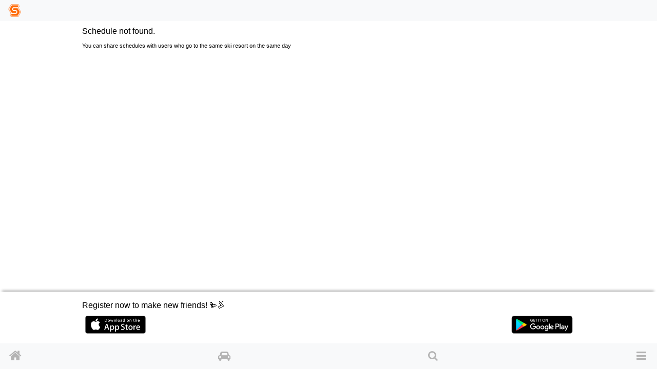

--- FILE ---
content_type: text/html; charset=utf-8
request_url: https://www.google.com/recaptcha/api2/aframe
body_size: 149
content:
<!DOCTYPE HTML><html><head><meta http-equiv="content-type" content="text/html; charset=UTF-8"></head><body><script nonce="zWkdpWd9zwr1_OrMSKG4JQ">/** Anti-fraud and anti-abuse applications only. See google.com/recaptcha */ try{var clients={'sodar':'https://pagead2.googlesyndication.com/pagead/sodar?'};window.addEventListener("message",function(a){try{if(a.source===window.parent){var b=JSON.parse(a.data);var c=clients[b['id']];if(c){var d=document.createElement('img');d.src=c+b['params']+'&rc='+(localStorage.getItem("rc::a")?sessionStorage.getItem("rc::b"):"");window.document.body.appendChild(d);sessionStorage.setItem("rc::e",parseInt(sessionStorage.getItem("rc::e")||0)+1);localStorage.setItem("rc::h",'1763566693465');}}}catch(b){}});window.parent.postMessage("_grecaptcha_ready", "*");}catch(b){}</script></body></html>

--- FILE ---
content_type: text/css
request_url: https://www.singinthesnow.net/assets/schedules-22618224e3ee02ca02218dae04b13cb9baa75668aae5593ee948c9747707c1ba.css
body_size: 127
content:
.schedule{font-size:0.9rem !important}.schedule-user{width:45px;height:45px}.schedule-similar{font-size:0.8rem !important}
